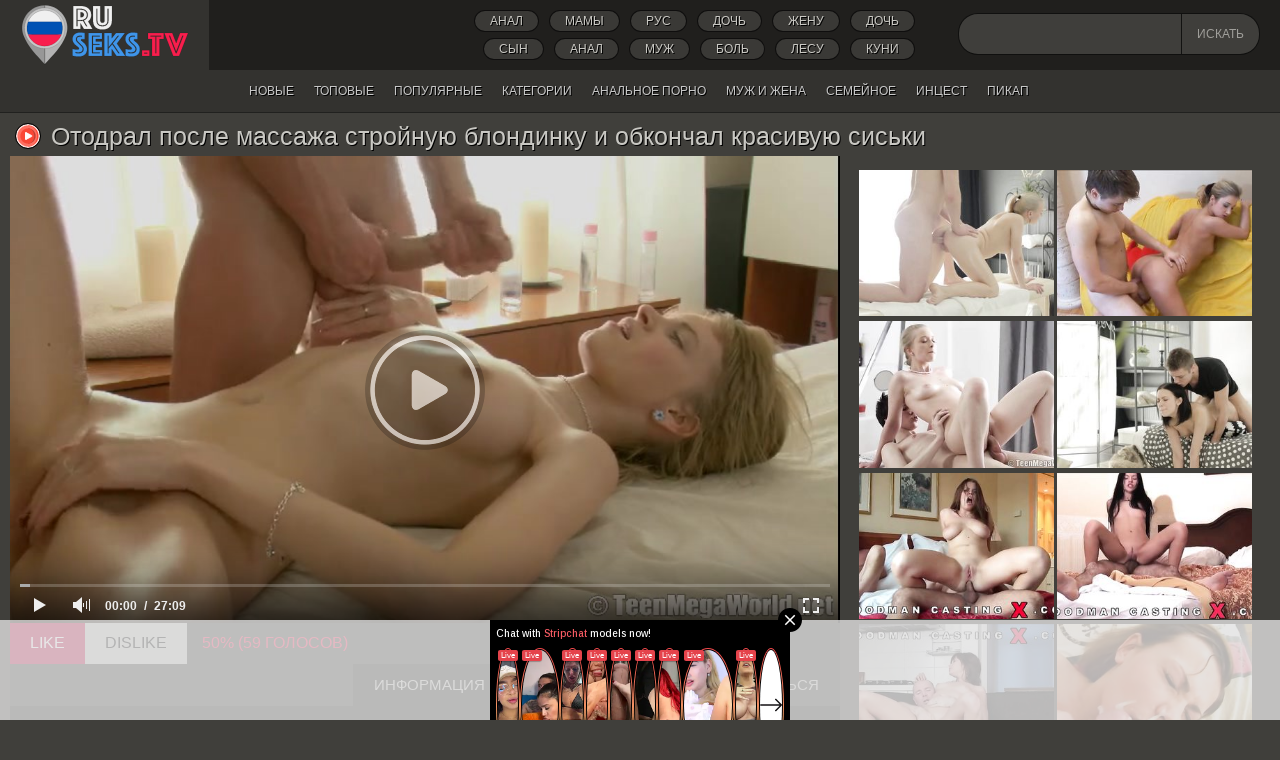

--- FILE ---
content_type: text/html; charset=UTF-8
request_url: https://ruseks.tv/otodral-posle-massaja-stroynuyu-blondinku-i-obkonchal-krasivuyu-siski/
body_size: 9685
content:
<!DOCTYPE html>
<html lang="ru">
<head>
	<title>Отодрал после массажа стройную блондинку и обкончал красивую сиськи</title>
	<meta http-equiv="Content-Type" content="text/html; charset=utf-8"/>
	<meta name="description" content="Стройная блондинка с красивыми сиськами прилегла в массажном салоне на кушетку и отдалась в умелые руки массажиста. Парни понравилась аппетитная клиентка и он надумал ее отодрать. Сделав массаж, хитрец достал большой вибратор и подрочил цыпочке пилотку. Сумев возбудить темпераментную клиентку, похотливый самец хорошенько отодрал ее в пизду и обкончал малышке натуральные буфера."/>	<meta name="keywords" content="Массаж, Молодые"/>	<meta name="viewport" content="width=device-width, initial-scale=1">
	<link href="https://ruseks.tv/styles/style.css?v=5.3" rel="stylesheet" type="text/css"/>






<link rel="apple-touch-icon" sizes="180x180" href="/favicon/apple-touch-icon.png">
<link rel="icon" type="image/png" sizes="32x32" href="/favicon/favicon-32x32.png">
<link rel="icon" type="image/png" sizes="194x194" href="/favicon/favicon-194x194.png">
<link rel="icon" type="image/png" sizes="192x192" href="/favicon/android-chrome-192x192.png">
<link rel="icon" type="image/png" sizes="16x16" href="/favicon/favicon-16x16.png">
<link rel="manifest" href="/favicon/site.webmanifest">
<link rel="mask-icon" href="/favicon/safari-pinned-tab.svg" color="#5bbad5">
<link rel="shortcut icon" href="/favicon/favicon.ico">
<meta name="msapplication-TileColor" content="#2b5797">
<meta name="msapplication-config" content="/favicon/browserconfig.xml">
<meta name="theme-color" content="#000000">
<meta name="yandex-verification" content="a50d47d61c09150d" />
<meta name="google-site-verification" content="PGXYCM1EZxO9FTR-x8KeTOhwN8gmr0gB85BDJ0ARRMw" />









	<script>
		var pageContext = {
									videoId: '4902',						loginUrl: 'https://ruseks.tv/login-required/'
		};
	</script>

				<link href="https://ruseks.tv/otodral-posle-massaja-stroynuyu-blondinku-i-obkonchal-krasivuyu-siski/" rel="canonical"/>
	
			<meta property="og:title" content="Отодрал после массажа стройную блондинку и обкончал красивую сиськи"/>
				<meta property="og:image" content="https://ruseks.tv/contents/videos_screenshots/4000/4902/preview.mp4.jpg"/>
				<meta property="og:description" content="Стройная блондинка с красивыми сиськами прилегла в массажном салоне на кушетку и отдалась в умелые руки массажиста. Парни понравилась аппетитная клиентка и он надумал ее отодрать. Сделав массаж, хитрец достал большой вибратор и подрочил цыпочке пилотку. Сумев возбудить темпераментную клиентку, похотливый самец хорошенько отодрал ее в пизду и обкончал малышке натуральные буфера."/>
	

</head>
<body>


<header>
<div class="container">
	<div class="header">
		<div class="logo">
			<a href="https://ruseks.tv/">Главная</a>
		</div>
		
					

<div class="search">
			<form id="search_form" action="https://ruseks.tv/search/" method="get" data-url="https://ruseks.tv/search/%QUERY%/">
				<span class="search-button">Искать</span>
				<div class="search-text"><label for="search_text">Искать</label><input id="search_text" type="text" name="q" value=""/></div>
			</form>
		</div>
	</div>
<div class="search-cloud">
	
								<a href="https://ruseks.tv/search/%D0%90%D0%BD%D0%B0%D0%BB/">Анал</a>
								<a href="https://ruseks.tv/search/%D0%9C%D0%B0%D0%BC%D1%8B/">Мамы</a>
								<a href="https://ruseks.tv/search/%D0%A0%D1%83%D1%81/">Рус</a>
								<a href="https://ruseks.tv/search/%D0%B4%D0%BE%D1%87%D1%8C/">дочь</a>
								<a href="https://ruseks.tv/search/%D0%96%D0%B5%D0%BD%D1%83/">Жену</a>
								<a href="https://ruseks.tv/search/%D0%94%D0%BE%D1%87%D1%8C/">Дочь</a>
								<a href="https://ruseks.tv/search/%D0%A1%D1%8B%D0%BD/">Сын</a>
								<a href="https://ruseks.tv/search/%D0%B0%D0%BD%D0%B0%D0%BB/">анал</a>
								<a href="https://ruseks.tv/search/%D0%9C%D1%83%D0%B6/">Муж</a>
								<a href="https://ruseks.tv/search/%D0%91%D0%BE%D0%BB%D1%8C/">Боль</a>
								<a href="https://ruseks.tv/search/%D0%BB%D0%B5%D1%81%D1%83/">лесу</a>
								<a href="https://ruseks.tv/search/%D0%9A%D1%83%D0%BD%D0%B8/">Куни</a>
								<a href="https://ruseks.tv/search/%D0%94%D0%BE%D0%BC%D0%B0/">Дома</a>
								<a href="https://ruseks.tv/search/%D0%A2%D1%80%D0%B0%D1%85/">Трах</a>
								<a href="https://ruseks.tv/search/%D0%A1%D0%BE%D0%BB%D0%BE/">Соло</a>
		

</div> 

</header>

	<nav>
<div class="container">
		<div class="navigation">
			<button class="button"> Menu
				<span class="icon">
					<span class="ico-bar"></span>
					<span class="ico-bar"></span>
					<span class="ico-bar"></span>
				</span>
			</button>
						<ul class="primary">
				
				<li >
					<a href="https://ruseks.tv/latest-updates/" id="item2">Новые</a>
				</li>
				<li >
					<a href="https://ruseks.tv/top-rated/" id="item3">Топовые</a>
				</li>
				<li >
					<a href="https://ruseks.tv/most-popular/" id="item4">Популярные</a>
				</li>
													<li >
						<a href="https://ruseks.tv/categories/" id="item6">Категории</a>
<div class="drop-list-categories">
			<div class="drop-block" id="list_categories_dropcategories_items">
															<a href="https://ruseks.tv/categories/bolshie-krasivye-siski/" title="Большие красивые сиськи" target="_blank">
							Большие красивые сиськи ( 1 )
						</a>
											<a href="https://ruseks.tv/categories/masturbaciya/" title="Мастурбация" target="_blank">
							Мастурбация ( 194 )
						</a>
											<a href="https://ruseks.tv/categories/minet/" title="Минет" target="_blank">
							Минет ( 83 )
						</a>
											<a href="https://ruseks.tv/categories/porno/" title="Порно" target="_blank">
							Порно ( 80 )
						</a>
											<a href="https://ruseks.tv/categories/kastingi/" title="Кастинги" target="_blank">
							Кастинги ( 38 )
						</a>
											<a href="https://ruseks.tv/categories/jestkoe/" title="Жесткое" target="_blank">
							Жесткое ( 45 )
						</a>
											<a href="https://ruseks.tv/categories/erotika/" title="Эротика" target="_blank">
							Эротика ( 82 )
						</a>
											<a href="https://ruseks.tv/categories/muj-i-jena/" title="Муж и жена" target="_blank">
							Муж и жена ( 80 )
						</a>
											<a href="https://ruseks.tv/categories/domashnee/" title="Домашнее" target="_blank">
							Домашнее ( 230 )
						</a>
											<a href="https://ruseks.tv/categories/dominirovanie/" title="Доминирование" target="_blank">
							Доминирование ( 65 )
						</a>
											<a href="https://ruseks.tv/categories/v-chulkah/" title="В чулках" target="_blank">
							В чулках ( 248 )
						</a>
											<a href="https://ruseks.tv/categories/molodye/" title="Молодые" target="_blank">
							Молодые ( 339 )
						</a>
											<a href="https://ruseks.tv/categories/analnoe/" title="Анальное" target="_blank">
							Анальное ( 187 )
						</a>
											<a href="https://ruseks.tv/categories/zapisi-privatov/" title="Записи приватов" target="_blank">
							Записи приватов ( 33 )
						</a>
											<a href="https://ruseks.tv/categories/bolshie-siski/" title="Большие сиськи" target="_blank">
							Большие сиськи ( 152 )
						</a>
											<a href="https://ruseks.tv/categories/kukold/" title="Куколд" target="_blank">
							Куколд ( 37 )
						</a>
											<a href="https://ruseks.tv/categories/gruppovoe/" title="Групповое" target="_blank">
							Групповое ( 220 )
						</a>
											<a href="https://ruseks.tv/categories/fetish/" title="Фетиш" target="_blank">
							Фетиш ( 74 )
						</a>
											<a href="https://ruseks.tv/categories/porno-hd/" title="Порно HD" target="_blank">
							Порно HD ( 41 )
						</a>
											<a href="https://ruseks.tv/categories/s-syujetom/" title="С сюжетом" target="_blank">
							С сюжетом ( 54 )
						</a>
											<a href="https://ruseks.tv/categories/krasivoe/" title="Красивое" target="_blank">
							Красивое ( 136 )
						</a>
											<a href="https://ruseks.tv/categories/mamki/" title="Мамки" target="_blank">
							Мамки ( 137 )
						</a>
											<a href="https://ruseks.tv/categories/s-razgovorami/" title="С разговорами" target="_blank">
							С разговорами ( 191 )
						</a>
											<a href="https://ruseks.tv/categories/semeynoe/" title="Семейное" target="_blank">
							Семейное ( 143 )
						</a>
											<a href="https://ruseks.tv/categories/svingery/" title="Свингеры" target="_blank">
							Свингеры ( 36 )
						</a>
											<a href="https://ruseks.tv/categories/pikap/" title="Пикап" target="_blank">
							Пикап ( 42 )
						</a>
											<a href="https://ruseks.tv/categories/zrelye/" title="Зрелые" target="_blank">
							Зрелые ( 126 )
						</a>
											<a href="https://ruseks.tv/categories/bolshie-popy/" title="Большие попы" target="_blank">
							Большие попы ( 66 )
						</a>
											<a href="https://ruseks.tv/categories/podborki/" title="Подборки" target="_blank">
							Подборки ( 30 )
						</a>
											<a href="https://ruseks.tv/categories/massaj/" title="Массаж" target="_blank">
							Массаж ( 42 )
						</a>
											<a href="https://ruseks.tv/categories/nejnoe/" title="Нежное" target="_blank">
							Нежное ( 54 )
						</a>
											<a href="https://ruseks.tv/categories/tolstushki/" title="Толстушки" target="_blank">
							Толстушки ( 66 )
						</a>
											<a href="https://ruseks.tv/categories/incest/" title="Инцест" target="_blank">
							Инцест ( 64 )
						</a>
											<a href="https://ruseks.tv/categories/pyanye/" title="Пьяные" target="_blank">
							Пьяные ( 32 )
						</a>
					<a href="https://ruseks.tv/categories/" target="_blank">Все категории</a>
							</div>
		</div> 
					</li>
<li>
<a target="_blank" rel="nofollow" href="https://analnoe-porno.net" title="АНАЛЬНОЕ ПОРНО">АНАЛЬНОЕ ПОРНО</a>
</li>

																								

				
						<li ><a href="https://ruseks.tv/categories/muj-i-jena/" title="Муж и жена">
							Муж и жена
						</a></li>
											<li ><a href="https://ruseks.tv/categories/semeynoe/" title="Семейное">
							Семейное
						</a></li>
											<li ><a href="https://ruseks.tv/categories/incest/" title="Инцест">
							Инцест
						</a></li>
											<li ><a href="https://ruseks.tv/categories/pikap/" title="Пикап">
							Пикап
						</a></li>
					 

			</ul>
			
		</div>
</div>
	</nav>
<div class="container">
<div class="content">
	<div class="headline">
	<h1>Отодрал после массажа стройную блондинку и обкончал красивую сиськи</h1>
</div>
<div class="block-video">
<div class="sidebar_related" id="list_videos_sidebar_related_videos">
			
<div class="box">
	<div class="list-videos">
		<div class="margin-fix" id="list_videos_sidebar_related_videos_items">
									 
<br>
									<div class="item  ">
						<a href="https://ruseks.tv/massajist-sumel-zavesti-stroynuyu-blondinku-i-poimel-ee-na-kushetke/" title="Массажист сумел завести стройную блондинку и поимел ее на кушетке" >
							<div class="img">
																	<img class="thumb lazy-load" src="[data-uri]" data-original="https://ruseks.tv/contents/videos_screenshots/12000/12752/280x210/1.jpg" alt="Массажист сумел завести стройную блондинку и поимел ее на кушетке" data-cnt="1"  />
																																																</div>
							<strong class="title">
																	Массажист сумел завести стройную блондинку и поимел ее на кушетке
															</strong>
<div class="top-info">
							<div class="wrap">
								<div class="duration">24:56</div>

								
							</div>
</div>
						</a>
											</div>
									<div class="item  ">
						<a href="https://ruseks.tv/pervyy-raz-otodral-v-anal-krasivuyu-moloduyu-blondinku-i-nakonchal-v-ochko/" title="Первый раз отодрал в анал красивую молодую блондинку и накончал в очко" >
							<div class="img">
																	<img class="thumb lazy-load" src="[data-uri]" data-original="https://ruseks.tv/contents/videos_screenshots/4000/4366/280x210/1.jpg" alt="Первый раз отодрал в анал красивую молодую блондинку и накончал в очко" data-cnt="1"  />
																																																</div>
							<strong class="title">
																	Первый раз отодрал в анал красивую молодую блондинку и накончал в очко
															</strong>
<div class="top-info">
							<div class="wrap">
								<div class="duration">17:07</div>

								
							</div>
</div>
						</a>
											</div>
									<div class="item  ">
						<a href="https://ruseks.tv/massajist-nasadil-na-kukan-i-nejno-chpoknul-ocharovatelnuyu-blondinku/" title="Массажист насадил на кукан и нежно чпокнул очаровательную блондинку" >
							<div class="img">
																	<img class="thumb lazy-load" src="[data-uri]" data-original="https://ruseks.tv/contents/videos_screenshots/14000/14220/280x210/1.jpg" alt="Массажист насадил на кукан и нежно чпокнул очаровательную блондинку" data-cnt="1"  />
																																																</div>
							<strong class="title">
																	Массажист насадил на кукан и нежно чпокнул очаровательную блондинку
															</strong>
<div class="top-info">
							<div class="wrap">
								<div class="duration">23:33</div>

								
							</div>
</div>
						</a>
											</div>
									<div class="item  ">
						<a href="https://ruseks.tv/nejno-otjaril-krasivuyu-bryunetku-i-obkonchal-ey-obe-dyrochki/" title="Нежно отжарил красивую брюнетку и обкончал ей обе дырочки" >
							<div class="img">
																	<img class="thumb lazy-load" src="[data-uri]" data-original="https://ruseks.tv/contents/videos_screenshots/15000/15017/280x210/1.jpg" alt="Нежно отжарил красивую брюнетку и обкончал ей обе дырочки" data-cnt="1"  />
																																																</div>
							<strong class="title">
																	Нежно отжарил красивую брюнетку и обкончал ей обе дырочки
															</strong>
<div class="top-info">
							<div class="wrap">
								<div class="duration">22:38</div>

								
							</div>
</div>
						</a>
											</div>
									<div class="item  ">
						<a href="https://ruseks.tv/vudman-s-naparnikom-posle-kastinga-jestko-otjarili-grudastuyu-bryunetku/" title="Вудман с напарником после кастинга жестко отжарили грудастую брюнетку" >
							<div class="img">
																	<img class="thumb lazy-load" src="[data-uri]" data-original="https://ruseks.tv/contents/videos_screenshots/12000/12184/280x210/1.jpg" alt="Вудман с напарником после кастинга жестко отжарили грудастую брюнетку" data-cnt="1"  />
																																																</div>
							<strong class="title">
																	Вудман с напарником после кастинга жестко отжарили грудастую брюнетку
															</strong>
<div class="top-info">
							<div class="wrap">
								<div class="duration">29:03</div>

								
							</div>
</div>
						</a>
											</div>
									<div class="item  ">
						<a href="https://ruseks.tv/krasivuyu-russkuyu-bryunetku-vudman-jestko-otodral-na-kastinge-v-anal/" title="Красивую русскую брюнетку Вудман жестко отодрал на кастинге в анал" >
							<div class="img">
																	<img class="thumb lazy-load" src="[data-uri]" data-original="https://ruseks.tv/contents/videos_screenshots/13000/13556/280x210/1.jpg" alt="Красивую русскую брюнетку Вудман жестко отодрал на кастинге в анал" data-cnt="1"  />
																																																</div>
							<strong class="title">
																	Красивую русскую брюнетку Вудман жестко отодрал на кастинге в анал
															</strong>
<div class="top-info">
							<div class="wrap">
								<div class="duration">30:22</div>

								
							</div>
</div>
						</a>
											</div>
									<div class="item  ">
						<a href="https://ruseks.tv/posle-kastinga-znamenityy-vudman-sam-jestko-otjaril-telochku-v-ochko/" title="После кастинга знаменитый Вудман сам жестко отжарил телочку в очко" >
							<div class="img">
																	<img class="thumb lazy-load" src="[data-uri]" data-original="https://ruseks.tv/contents/videos_screenshots/15000/15859/280x210/1.jpg" alt="После кастинга знаменитый Вудман сам жестко отжарил телочку в очко" data-cnt="1"  />
																																																</div>
							<strong class="title">
																	После кастинга знаменитый Вудман сам жестко отжарил телочку в очко
															</strong>
<div class="top-info">
							<div class="wrap">
								<div class="duration">35:15</div>

								
							</div>
</div>
						</a>
											</div>
									<div class="item  ">
						<a href="https://ruseks.tv/ot-pervogo-lica-trahnul-krasivuyu-telku-i-obkonchal-ey-simpatichnoe-lico/" title="От первого лица трахнул красивую телку и обкончал ей симпатичное лицо" >
							<div class="img">
																	<img class="thumb lazy-load" src="[data-uri]" data-original="https://ruseks.tv/contents/videos_screenshots/15000/15068/280x210/1.jpg" alt="От первого лица трахнул красивую телку и обкончал ей симпатичное лицо" data-cnt="1"  />
																																																</div>
							<strong class="title">
																	От первого лица трахнул красивую телку и обкончал ей симпатичное лицо
															</strong>
<div class="top-info">
							<div class="wrap">
								<div class="duration">20:14</div>

								
							</div>
</div>
						</a>
											</div>
									<div class="item  ">
						<a href="https://ruseks.tv/bandity-v-maskah-v-dva-stvola-jestko-ottrahali-moloduyu-stroynuyu-hozyayku/" title="Бандиты в масках в два ствола жестко оттрахали молодую стройную хозяйку" >
							<div class="img">
																	<img class="thumb lazy-load" src="[data-uri]" data-original="https://ruseks.tv/contents/videos_screenshots/13000/13996/280x210/1.jpg" alt="Бандиты в масках в два ствола жестко оттрахали молодую стройную хозяйку" data-cnt="1"  />
																																																</div>
							<strong class="title">
																	Бандиты в масках в два ствола жестко оттрахали молодую стройную хозяйку
															</strong>
<div class="top-info">
							<div class="wrap">
								<div class="duration">22:06</div>

								
							</div>
</div>
						</a>
											</div>
									<div class="item  ">
						<a href="https://ruseks.tv/massajist-bolshim-huem-otporol-na-kushetke-stroynuyu-klientku/" title="Массажист большим хуем отпорол на кушетке стройную клиентку" >
							<div class="img">
																	<img class="thumb lazy-load" src="[data-uri]" data-original="https://ruseks.tv/contents/videos_screenshots/13000/13419/280x210/1.jpg" alt="Массажист большим хуем отпорол на кушетке стройную клиентку" data-cnt="1"  />
																																																</div>
							<strong class="title">
																	Массажист большим хуем отпорол на кушетке стройную клиентку
															</strong>
<div class="top-info">
							<div class="wrap">
								<div class="duration">24:29</div>

								
							</div>
</div>
						</a>
											</div>
									<div class="item  ">
						<a href="https://ruseks.tv/v-podsobnom-pomeshchenii-pikapery-za-baksy-razveli-na-seks-grudastuyu-blondinku/" title="В подсобном помещении пикаперы за баксы развели на секс грудастую блондинку" >
							<div class="img">
																	<img class="thumb lazy-load" src="[data-uri]" data-original="https://ruseks.tv/contents/videos_screenshots/15000/15874/280x210/1.jpg" alt="В подсобном помещении пикаперы за баксы развели на секс грудастую блондинку" data-cnt="1"  />
																																																</div>
							<strong class="title">
																	В подсобном помещении пикаперы за баксы развели на секс грудастую блондинку
															</strong>
<div class="top-info">
							<div class="wrap">
								<div class="duration">43:22</div>

								
							</div>
</div>
						</a>
											</div>
									<div class="item  ">
						<a href="https://ruseks.tv/podpoil-i-rakom-ottrahal-jirnuyu-mat-blondinku-s-bolshimi-siskami/" title="Подпоил и раком оттрахал жирную мать блондинку с большими сиськами" >
							<div class="img">
																	<img class="thumb lazy-load" src="[data-uri]" data-original="https://ruseks.tv/contents/videos_screenshots/15000/15915/280x210/1.jpg" alt="Подпоил и раком оттрахал жирную мать блондинку с большими сиськами" data-cnt="1"  />
																																																</div>
							<strong class="title">
																	Подпоил и раком оттрахал жирную мать блондинку с большими сиськами
															</strong>
<div class="top-info">
							<div class="wrap">
								<div class="duration">14:58</div>

								
							</div>
</div>
						</a>
											</div>
									<div class="item  ">
						<a href="https://ruseks.tv/yazychkom-prilaskal-pizdu-i-krasivo-chpoknul-stroynuyu-bryunetku-v-chulkah/" title="Язычком приласкал пизду и красиво чпокнул стройную брюнетку в чулках" >
							<div class="img">
																	<img class="thumb lazy-load" src="[data-uri]" data-original="https://ruseks.tv/contents/videos_screenshots/14000/14780/280x210/1.jpg" alt="Язычком приласкал пизду и красиво чпокнул стройную брюнетку в чулках" data-cnt="1"  />
																																																</div>
							<strong class="title">
																	Язычком приласкал пизду и красиво чпокнул стройную брюнетку в чулках
															</strong>
<div class="top-info">
							<div class="wrap">
								<div class="duration">21:07</div>

								
							</div>
</div>
						</a>
											</div>
									<div class="item  ">
						<a href="https://ruseks.tv/nejno-chpoknul-blondinku-v-spalne-i-obkonchal-ey-vybrityy-lobok/" title="Нежно чпокнул блондинку в спальне и обкончал ей выбритый лобок" >
							<div class="img">
																	<img class="thumb lazy-load" src="[data-uri]" data-original="https://ruseks.tv/contents/videos_screenshots/14000/14542/280x210/1.jpg" alt="Нежно чпокнул блондинку в спальне и обкончал ей выбритый лобок" data-cnt="1"  />
																																																</div>
							<strong class="title">
																	Нежно чпокнул блондинку в спальне и обкончал ей выбритый лобок
															</strong>
<div class="top-info">
							<div class="wrap">
								<div class="duration">21:05</div>

								
							</div>
</div>
						</a>
											</div>
												</div>
	</div>
</div></div>


	<div class="video-holder">
		<div class="player">
			<div class="player-holder">
															<div class="player-wrap" style="width: 100%; height: 0; padding-bottom: 56.235827664399%">
							<div id="kt_player"></div>
						</div>
						<script type="text/javascript" src="https://ruseks.tv/player/kt_player.js?v=5.1.1"></script>
						<script type="text/javascript">
							/* <![CDATA[ */
															function getEmbed(width, height) {
									if (width && height) {
										return '<iframe width="' + width + '" height="' + height + '" src="https://ruseks.tv/embed/4902" frameborder="0" allowfullscreen webkitallowfullscreen mozallowfullscreen oallowfullscreen msallowfullscreen></iframe>';
									}
									return '<iframe width="854" height="480" src="https://ruseks.tv/embed/4902" frameborder="0" allowfullscreen webkitallowfullscreen mozallowfullscreen oallowfullscreen msallowfullscreen></iframe>';
								}
							
							var flashvars = {
																	video_id: '4902', 																	license_code: '$402408713276167', 																	event_reporting: 'https://ruseks.tv/player/stats.php?embed=0', 																	rnd: '1769144447', 																	video_url: 'function/0/https://ruseks.tv/get_file/1/93c64ea509fcb2503636024c0f010c7c5b2494b91e/4000/4902/4902.mp4/', 																	postfix: '.mp4', 																	preview_url: 'https://ruseks.tv/contents/videos_screenshots/4000/4902/preview.mp4.jpg', 																	skin: 'youtube.css', 																	logo_position: '0,0', 																	logo_anchor: 'topleft', 																	volume: '1', 																	preload: 'metadata', 																	hide_controlbar: '1', 																	hide_style: 'fade', 																	lrcv: '1605849234954223231421349', 																	vast_timeout1: '10', 																	embed: '1'															};
														kt_player('kt_player', 'https://ruseks.tv/player/kt_player.swf?v=5.1.1', '100%', '100%', flashvars);
							/* ]]> */
						</script>
												</div>
		</div>
		<div class="video-info">
			<div class="info-holder">
				<div class="info-buttons">
					<div class="rating-container">
													<a href="#like" class="rate-like" title="Мне нравится" data-video-id="4902" data-vote="5">Like</a>
							<a href="#dislike" class="rate-dislike" title="Мне не нравится" data-video-id="4902" data-vote="0">Dislike</a>
												<div class="rating">
														
														
							<span class="voters" data-success="Спасибо!" data-error="IP уже голосовал">50% (59 голосов)</span>
							<span class="scale-holder"><span class="scale" style="width:50%;" data-rating="2.5424" data-votes="59"></span></span>
						</div>
					</div>
										<div class="tabs-menu">
						<ul>
							<li><a href="#tab_video_info" class="toggle-button">Информация</a></li>
															<li><a href="#tab_report_rrror" class="toggle-button">Пожаловаться</a></li>
																																				<li><a href="#tab_share" class="toggle-button">Поделиться</a></li>
													</ul>
					</div>
				</div>
				<div id="tab_video_info" class="tab-content">
					<div class="block-details">
												<div class="info">
																						<div class="item">
									Описание:
									<em>Стройная блондинка с красивыми сиськами прилегла в массажном салоне на кушетку и отдалась в умелые руки массажиста. Парни понравилась аппетитная клиентка и он надумал ее отодрать. Сделав массаж, хитрец достал большой вибратор и подрочил цыпочке пилотку. Сумев возбудить темпераментную клиентку, похотливый самец хорошенько отодрал ее в пизду и обкончал малышке натуральные буфера.</em>
								</div>
																													<div class="item">
									Категории:
																			<a href="https://ruseks.tv/categories/massaj/">Массаж</a>
																			<a href="https://ruseks.tv/categories/molodye/">Молодые</a>
																	</div>
																																									</div>
					</div>
				</div>
									<div id="tab_report_rrror" class="tab-content hidden">
						<div class="block-flagging">
							<form method="post">
								<div class="generic-error hidden"></div>
								<div class="success hidden">Спасибо! Мы благодарны за вашу помощь.</div>
								<div class="block-radios">
									<div class="button-group">
										<label class="field-label">Пожаловаться на видео</label>
																					<div class="row">
												<input type="radio" id="flag_inappropriate_video" name="flag_id" value="flag_inappropriate_video" class="radio" >
												<label for="flag_inappropriate_video">Неподходящее</label>
											</div>
																					<div class="row">
												<input type="radio" id="flag_error_video" name="flag_id" value="flag_error_video" class="radio" >
												<label for="flag_error_video">Ошибка (нет изображения или звука)</label>
											</div>
																					<div class="row">
												<input type="radio" id="flag_copyrighted_video" name="flag_id" value="flag_copyrighted_video" class="radio" >
												<label for="flag_copyrighted_video">Нарушение авторского права</label>
											</div>
																					<div class="row">
												<input type="radio" id="flag_other_video" name="flag_id" value="flag_other_video" class="radio" checked>
												<label for="flag_other_video">Другое</label>
											</div>
																				<input type="hidden" name="action" value="flag"/>
										<input type="hidden" name="video_id" value="4902">
										<input type="submit" class="submit" value="Отправить">
									</div>
								</div>
								<div class="block-textarea">
									<label for="flag_message" class="field-label">Причина (необязательно)</label>
									<textarea id="flag_message" name="flag_message" rows="3" class="textarea" placeholder=""></textarea>
								</div>
							</form>
						</div>
					</div>
													<div id="tab_screenshots" class="tab-content hidden">
						<div class="block-screenshots">
																								<a href="https://ruseks.tv/get_file/0/54155c765e10c7accf6e9a052d23ceecc7a05e8058/4000/4902/screenshots/1.jpg/" class="item" rel="screenshots" data-fancybox-type="image">
										<img class="thumb lazy-load" src="[data-uri]" data-original="https://ruseks.tv/contents/videos_screenshots/4000/4902/280x210/1.jpg" width="280" height="210" alt="Отодрал после массажа стройную блондинку и обкончал красивую сиськи">
									</a>
																					</div>
					</div>
								<div id="tab_share" class="tab-content hidden">
					<div class="block-share">
						<form>
							<div class="row">
								<label for="share_link" class="field-label">Ссылка на это видео</label>
								<div class="block-bookmarks">
																	</div>
								<input type="text" id="share_link" class="textfield middle" value="https://ruseks.tv/otodral-posle-massaja-stroynuyu-blondinku-i-obkonchal-krasivuyu-siski/" readonly>
							</div>
							<div class="row">
								<label for="share_bb_code" class="field-label">BB код</label>
								<input type="text" id="share_bb_code" class="textfield" value="[url=https://ruseks.tv/otodral-posle-massaja-stroynuyu-blondinku-i-obkonchal-krasivuyu-siski/]Отодрал после массажа стройную блондинку и обкончал красивую сиськи[/url]" readonly>
							</div>
															<div class="row">
									<label for="share_embed_code" class="field-label">Embed код</label>
									<input type="text" id="share_embed_code" class="textfield embed-code" value="" readonly>
								</div>
																	<div class="row">
										<label class="field-label">Размер embed</label>
										<div class="block-size">
																						<a class="embed-button" href="#embed_400x225" data-embed-size="400x225">400x225</a>
																						<a class="embed-button" href="#embed_480x270" data-embed-size="480x270">480x270</a>
																						<a class="embed-button" href="#embed_640x360" data-embed-size="640x360">640x360</a>
																						<a class="embed-button" href="#embed_960x540" data-embed-size="960x540">960x540</a>
											<a class="embed-button embed-button-custom" href="#embed_custom" data-embed-size="854x480">Свой: <span class="embed-code-custom-width-label">854</span>x<span class="embed-code-custom-height-label">480</span></a>
											<div class="custom-size">
												<label for="share_embed_code_width" class="field-label">Размер embed</label>
												<input type="text" id="share_embed_code_width" value="854" class="textfield embed-code-custom-width">
												<label for="share_embed_code_height">x</label>
												<input type="text" id="share_embed_code_height" value="480" class="textfield embed-code-custom-height">
											</div>
										</div>
									</div>
																					</form>
					</div>
				</div>
				<div id="tab_comments" class="tab-content hidden">
						
<div class="block-comments" data-block-id="video_comments_video_comments">
<div class="headline">
<h2>Комментарии</h2>
</div>
	<form method="post">
							<div class="success hidden">
				Спасибо! Ваш комментарий отправлен на проверку.
			</div>
			<div class="block-new-comment">
				<div class="generic-error hidden"></div>
				<div>
											<div class="row">
							<label for="comment_username" class="field-label">Ваше имя</label>
							<input type="text" id="comment_username" name="anonymous_username" maxlength="30" class="textfield" placeholder="введите имя, если хотите персонифицировать свой комментарий"/>
						</div>
										<div class="row">
						<label for="comment_message" class="field-label required">Комментарий</label>
													<div class="smileys-support">
																<textarea class="textarea" id="comment_message" name="comment" rows="3" placeholder=""></textarea>
								<div class="field-error down"></div>
							</div>
											</div>
					<div class="bottom">
													<input type="hidden" name="action" value="add_comment"/>
							<input type="hidden" name="video_id" value="4902">
							<input type="submit" class="submit" value="Отправить">
											</div>
				</div>
			</div>
			</form>

	<div class="list-comments hidden">
	<div id="video_comments_video_comments">
		<div class="margin-fix" id="video_comments_video_comments_items">
					</div>

								</div>
</div></div>


				</div>
			</div>
		</div>
	</div>
</div>
	<div class="related-videos" id="list_videos_related_videos">
<div class="headline">
<h2>Похожие видео</h2>
</div>
			
<div class="box">
	<div class="list-videos">
		<div class="margin-fix" id="list_videos_related_videos_items">
									 
<br>
									<div class="item  ">
						<a href="https://ruseks.tv/ot-kuni-moloduha-s-kosami-tak-silno-zavelas-chto-tut-je-vstala-rakom/" title="От куни молодуха с косами так сильно завелась что тут же встала раком" >
							<div class="img">
																	<img class="thumb lazy-load" src="[data-uri]" data-original="https://ruseks.tv/contents/videos_screenshots/15000/15320/280x210/1.jpg" alt="От куни молодуха с косами так сильно завелась что тут же встала раком" data-cnt="1"  />
																																																</div>
							<strong class="title">
																	От куни молодуха с косами так сильно завелась что тут же встала раком
															</strong>
<div class="top-info">
							<div class="wrap">
								<div class="duration">19:24</div>

								
							</div>
</div>
						</a>
											</div>
									<div class="item  ">
						<a href="https://ruseks.tv/studentka-v-korotkoy-yubke-pomogaet-odnokursniku-i-daet-v-popku/" title="Студентка в короткой юбке помогает однокурснику и дает в попку" >
							<div class="img">
																	<img class="thumb lazy-load" src="[data-uri]" data-original="https://ruseks.tv/contents/videos_screenshots/10000/10446/280x210/1.jpg" alt="Студентка в короткой юбке помогает однокурснику и дает в попку" data-cnt="1"  />
																																																</div>
							<strong class="title">
																	Студентка в короткой юбке помогает однокурснику и дает в попку
															</strong>
<div class="top-info">
							<div class="wrap">
								<div class="duration">18:57</div>

								
							</div>
</div>
						</a>
											</div>
									<div class="item  ">
						<a href="https://ruseks.tv/podkrasivshis-blondinka-s-bolshoy-grudyu-v-vannoy-podrochila-kisku/" title="Подкрасившись блондинка с большой грудью в ванной подрочила киску" >
							<div class="img">
																	<img class="thumb lazy-load" src="[data-uri]" data-original="https://ruseks.tv/contents/videos_screenshots/6000/6272/280x210/1.jpg" alt="Подкрасившись блондинка с большой грудью в ванной подрочила киску" data-cnt="1"  />
																																																</div>
							<strong class="title">
																	Подкрасившись блондинка с большой грудью в ванной подрочила киску
															</strong>
<div class="top-info">
							<div class="wrap">
								<div class="duration">21:56</div>

								
							</div>
</div>
						</a>
											</div>
									<div class="item  ">
						<a href="https://ruseks.tv/igra-v-shashki-plavno-pererosla-v-burnuyu-svingerskuyu-orgiyu-dvuh-molodyh-par/" title="Игра в шашки плавно переросла в бурную свингерскую оргию двух молодых пар" >
							<div class="img">
																	<img class="thumb lazy-load" src="[data-uri]" data-original="https://ruseks.tv/contents/videos_screenshots/8000/8222/280x210/1.jpg" alt="Игра в шашки плавно переросла в бурную свингерскую оргию двух молодых пар" data-cnt="1"  />
																																																</div>
							<strong class="title">
																	Игра в шашки плавно переросла в бурную свингерскую оргию двух молодых пар
															</strong>
<div class="top-info">
							<div class="wrap">
								<div class="duration">21:12</div>

								
							</div>
</div>
						</a>
											</div>
									<div class="item  ">
						<a href="https://ruseks.tv/na-unitaze-molodaya-blondinka-namazalas-maslom-i-podrochila-vatrushku/" title="На унитазе молодая блондинка намазалась маслом и подрочила ватрушку" >
							<div class="img">
																	<img class="thumb lazy-load" src="[data-uri]" data-original="https://ruseks.tv/contents/videos_screenshots/10000/10027/280x210/1.jpg" alt="На унитазе молодая блондинка намазалась маслом и подрочила ватрушку" data-cnt="1"  />
																																																</div>
							<strong class="title">
																	На унитазе молодая блондинка намазалась маслом и подрочила ватрушку
															</strong>
<div class="top-info">
							<div class="wrap">
								<div class="duration">15:00</div>

								
							</div>
</div>
						</a>
											</div>
									<div class="item  ">
						<a href="https://ruseks.tv/hudenkoy-devushke-prihoditsya-izmenit-parnyu-radi-denejek/" title="Худенькой девушке приходится изменить парню ради денежек" >
							<div class="img">
																	<img class="thumb lazy-load" src="[data-uri]" data-original="https://ruseks.tv/contents/videos_screenshots/4000/4909/280x210/1.jpg" alt="Худенькой девушке приходится изменить парню ради денежек" data-cnt="1"  />
																																																</div>
							<strong class="title">
																	Худенькой девушке приходится изменить парню ради денежек
															</strong>
<div class="top-info">
							<div class="wrap">
								<div class="duration">20:08</div>

								
							</div>
</div>
						</a>
											</div>
									<div class="item  ">
						<a href="https://ruseks.tv/chuvak-snimaet-trusiki-s-cypochki-i-zanimaetsya-s-neyu-nejnym-seksom/" title="Чувак снимает трусики с цыпочки и занимается с нею нежным сексом" >
							<div class="img">
																	<img class="thumb lazy-load" src="[data-uri]" data-original="https://ruseks.tv/contents/videos_screenshots/15000/15368/280x210/1.jpg" alt="Чувак снимает трусики с цыпочки и занимается с нею нежным сексом" data-cnt="1"  />
																																																</div>
							<strong class="title">
																	Чувак снимает трусики с цыпочки и занимается с нею нежным сексом
															</strong>
<div class="top-info">
							<div class="wrap">
								<div class="duration">20:24</div>

								
							</div>
</div>
						</a>
											</div>
									<div class="item  ">
						<a href="https://ruseks.tv/v-lesu-tonkaya-igrivaya-blondinka-sdelala-boyfrendu-zamechatelnyy-minet/" title="В лесу тонкая игривая блондинка сделала бойфренду замечательный минет" >
							<div class="img">
																	<img class="thumb lazy-load" src="[data-uri]" data-original="https://ruseks.tv/contents/videos_screenshots/8000/8827/280x210/1.jpg" alt="В лесу тонкая игривая блондинка сделала бойфренду замечательный минет" data-cnt="1"  />
																																																</div>
							<strong class="title">
																	В лесу тонкая игривая блондинка сделала бойфренду замечательный минет
															</strong>
<div class="top-info">
							<div class="wrap">
								<div class="duration">11:32</div>

								
							</div>
</div>
						</a>
											</div>
									<div class="item  ">
						<a href="https://ruseks.tv/neskromnaya-devchonka-sama-razvela-ponravivshegosya-parnya-na-jarkiy-seks/" title="Нескромная девчонка сама развела понравившегося парня на жаркий секс" >
							<div class="img">
																	<img class="thumb lazy-load" src="[data-uri]" data-original="https://ruseks.tv/contents/videos_screenshots/12000/12447/280x210/1.jpg" alt="Нескромная девчонка сама развела понравившегося парня на жаркий секс" data-cnt="1"  />
																																																</div>
							<strong class="title">
																	Нескромная девчонка сама развела понравившегося парня на жаркий секс
															</strong>
<div class="top-info">
							<div class="wrap">
								<div class="duration">20:41</div>

								
							</div>
</div>
						</a>
											</div>
									<div class="item  ">
						<a href="https://ruseks.tv/smelye-studenty-v-lesu-na-svejem-vozduhe-ustroili-klassnuyu-gruppovuhu/" title="Смелые студенты в лесу на свежем воздухе устроили классную групповуху" >
							<div class="img">
																	<img class="thumb lazy-load" src="[data-uri]" data-original="https://ruseks.tv/contents/videos_screenshots/15000/15632/280x210/1.jpg" alt="Смелые студенты в лесу на свежем воздухе устроили классную групповуху" data-cnt="1"  />
																																																</div>
							<strong class="title">
																	Смелые студенты в лесу на свежем воздухе устроили классную групповуху
															</strong>
<div class="top-info">
							<div class="wrap">
								<div class="duration">24:26</div>

								
							</div>
</div>
						</a>
											</div>
												</div>
	</div>
</div>																						<div class="load-more" id="list_videos_related_videos_pagination">
			<a href="/otodral-posle-massaja-stroynuyu-blondinku-i-obkonchal-krasivuyu-siski/2/" data-action="ajax" data-container-id="list_videos_related_videos_pagination" data-block-id="list_videos_related_videos" data-append-items-to="list_videos_related_videos_items" data-max-queries="36" data-parameters="sort_by:pseudo_rand;from:2;ipp:10">Показать еще...</a>
		</div>
	 
</div>
</div>

	<div class="footer-margin">
					<div class="content">
				
			</div>
			</div>
</div>
<div class="footer">

	<div class="footer-wrap">
		<div class="logo">
			<a href="https://ruseks.tv/">Главная</a>
		</div>

<ul class="nav">
			<li><a href="https://ruseks.tv/">Главная</a></li>
						<li><a href="https://ruseks.tv/feedback/" >Обратная связь</a></li>
							<li><a href="https://ruseks.tv/terms/">Правила</a></li>
												
			<li><a href="https://ruseks.tv/dmca/">Информация для родителей</a></li>

			<li><a href="https://ruseks.tv/sitemap.xml" title="Карта Сайта">Карта Сайта</a></li>
		</ul>

		<div class="copyright">
			2017-2026 <a href="https://ruseks.tv">Ruseks.tv</a><br/>
			Все права защищены.
		</div>
		<div class="txt">
			Находясь на сайте Ruseks.tv вы подтверждаете, что вам исполнилось 18 лет и пребывание на сайте не является нарушением законодательства. Всем моделям в видео роликах больше 18 лет, они являются постановочными и взяты из открытых интернет источников.
		</div>
	</div>

	<script src="https://ruseks.tv/js/main.min.js?v=5.3"></script>
	<script>
		$.blockUI.defaults.overlayCSS = {};
	</script>
	
</div>

<!--LiveInternet counter--><script type="text/javascript">
document.write('<a href="//www.liveinternet.ru/click" '+
'target="_blank"><img src="//counter.yadro.ru/hit?t50.5;r'+
escape(document.referrer)+((typeof(screen)=='undefined')?'':
';s'+screen.width+'*'+screen.height+'*'+(screen.colorDepth?
screen.colorDepth:screen.pixelDepth))+';u'+escape(document.URL)+
';h'+escape(document.title.substring(0,150))+';'+Math.random()+
'" alt="" title="LiveInternet" '+
'border="0" width="2" height="2"><\/a>')
</script><!--/LiveInternet-->



<script data-cfasync="false" type="text/javascript" src="//diagramjawlineunhappy.com/t/9/fret/meow4/1951596/1f471582.js"></script>



<script async type="application/javascript" src="https://a.magsrv.com/ad-provider.js"></script> 
 <ins class="eas6a97888e14" data-zoneid="5565450"></ins> 
 <script>(AdProvider = window.AdProvider || []).push({"serve": {}});</script>


<script type="application/javascript">
    var ad_idzone = "5565458",
    ad_popup_fallback = false,
    ad_popup_force = false,
    ad_chrome_enabled = true,
    ad_new_tab = false,
    ad_frequency_period = 30,
    ad_frequency_count = 1,
    ad_trigger_method = 3,
    ad_trigger_delay = 0,
    ad_capping_enabled = true; 
</script>
<script type="application/javascript" src="https://a.pemsrv.com/popunder1000.js"></script>



</body>
</html>

--- FILE ---
content_type: text/css
request_url: https://ruseks.tv/player/skin/youtube.css
body_size: 28894
content:
/* DO NOT MODIFY, CREATE ANOTHER SKIN FILE INSTEAD. */
@font-face {
	font-family: 'ktplayer';
	src: url('fonts/ktplayeryt.eot?wqseia');
	src: url('fonts/ktplayeryt.eot?wqseia#iefix') format('embedded-opentype'), url('fonts/ktplayeryt.ttf?wqseia') format('truetype'), url('fonts/ktplayeryt.woff?wqseia') format('woff'), url('fonts/ktplayeryt.svg?wqseia#ktplayer') format('svg');
	font-weight: normal;
	font-style: normal;
}
@-moz-keyframes pulse {
	0% {
		opacity: 0;
	}
	100% {
		opacity: 1;
	}
}
@-webkit-keyframes pulse {
	0% {
		opacity: 0;
	}
	100% {
		opacity: 1;
	}
}
@keyframes pulse {
	0% {
		opacity: 0;
	}
	100% {
		opacity: 1;
	}
}
.transparentbg {
	background: url([data-uri]);
}
.kt-player {
	background: #000;
	position: relative;
	width: 100%;
	font-family: Arial, Helvetica, sans-serif;
	font-size: 14px;
	overflow: hidden;
	-webkit-touch-callout: none;
	-webkit-tap-highlight-color: rgba(0, 0, 0, 0);
	-webkit-user-select: none;
}
.kt-player.is-splash,
.kt-player.is-poster,
.kt-player.is-paused {
	cursor: pointer;
}
.kt-player.is-splash.is-ad-visible,
.kt-player.is-poster.is-ad-visible,
.kt-player.is-paused.is-ad-visible {
	cursor: default;
}
.kt-player.is-fullscreen {
	top: 0 !important;
	left: 0 !important;
	border: 0 !important;
	margin: 0 !important;
	width: 100% !important;
	height: 100% !important;
	max-width: 100% !important;
	z-index: 99999 !important;
}
.kt-player * {
	font-weight: inherit;
	font-family: inherit;
	font-style: inherit;
	text-decoration: inherit;
	list-style-type: none;
	box-sizing: content-box;
}
.kt-player a:focus {
	outline: 0;
}
.kt-player video.fp-engine {
	visibility: hidden;
	width: 100%;
}
.is-ready.kt-player video.fp-engine {
	visibility: visible;
}
.kt-player video.fp-engine::-webkit-media-controls-play-button {
	display: none !important;
	-webkit-appearance: none;
}
.kt-player video.fp-engine::-webkit-media-controls-start-playback-button {
	display: none !important;
	-webkit-appearance: none;
}
.kt-player .fp-player {
	visibility: visible !important;
	position: absolute;
	top: 0;
	left: 0;
	width: 100%;
	height: 100%;
}
.is-fullscreen.kt-player .fp-player {
	background: #000;
}
.kt-player .fp-engine,
.kt-player .fp-ui,
.kt-player .fp-message,
.kt-player .fp-poster {
	position: absolute;
	top: 0;
	left: 0;
	width: 100%;
	height: 100%;
	cursor: pointer;
	z-index: 1;
}
.is-ad-visible.kt-player .fp-ui {
	cursor: default;
}
.kt-player .fp-ui {
	z-index: 11;
	overflow: hidden;
}
.kt-player .fp-ui:before {
	content: '';
	display: block;
	position: absolute;
	top: 0;
	left: 0;
	width: 100%;
	height: 100%;
	cursor: pointer;
}
.is-fullscreen.is-mouseout.kt-player .fp-ui:before {
	cursor: none;
}
.is-splash.kt-player .fp-ui:before,
.is-poster.kt-player .fp-ui:before,
.is-paused.kt-player .fp-ui:before {
	background: url(img/play_white.png) center no-repeat;
	opacity: 0.6;
	-ms-filter: "progid:DXImageTransform.Microsoft.Alpha(Opacity=60)";
	filter: alpha(opacity=60);
}
.is-mouseover.is-splash.kt-player .fp-ui:before,
.is-mouseover.is-poster.kt-player .fp-ui:before,
.is-mouseover.is-paused.kt-player .fp-ui:before {
	opacity: 1;
	-ms-filter: "progid:DXImageTransform.Microsoft.Alpha(Opacity=100)";
	filter: alpha(opacity=100);
}
@media screen and (max-width: 400px) {
	.is-splash.kt-player .fp-ui:before,
	.is-poster.kt-player .fp-ui:before,
	.is-paused.kt-player .fp-ui:before {
		background-size: 20%;
	}
}
.is-playing.kt-player .fp-ui:before,
.is-ad-visible.kt-player .fp-ui:before,
.is-seeking.kt-player .fp-ui:before,
.is-error.kt-player .fp-ui:before,
.is-waiting.kt-player .fp-ui:before,
.is-loading.kt-player .fp-ui:before {
	background-image: none;
	background-position: -9999em;
}
.kt-player .fp-waiting {
	position: absolute;
	top: 50%;
	width: 100%;
	margin: -1em auto;
	display: none;
	text-align: center;
}
.kt-player .fp-waiting p {
	display: none;
}
.kt-player .fp-waiting em {
	display: inline-block;
	width: 1em;
	height: 1em;
	margin: 0.3em;
	background-color: #fff;
	background-color: rgba(255, 255, 255, 0.8);
	-webkit-animation: pulse 0.6s infinite;
	-moz-animation: pulse 0.6s infinite;
	animation: pulse 0.6s infinite;
	-webkit-box-shadow: 0 0 5px #333;
	-moz-box-shadow: 0 0 5px #333;
	box-shadow: 0 0 5px #333;
	border-radius: 1em;
	-webkit-border-radius: 1em;
	opacity: 0;
	-ms-filter: "progid:DXImageTransform.Microsoft.Alpha(Opacity=0)";
	filter: alpha(opacity=0);
}
.kt-player .fp-waiting em:nth-child(1) {
	-webkit-animation-delay: 0.3s;
	-moz-animation-delay: 0.3s;
	animation-delay: 0.3s;
}
.kt-player .fp-waiting em:nth-child(2) {
	-webkit-animation-delay: 0.45s;
	-moz-animation-delay: 0.45s;
	animation-delay: 0.45s;
}
.kt-player .fp-waiting em:nth-child(3) {
	-webkit-animation-delay: 0.6s;
	-moz-animation-delay: 0.6s;
	animation-delay: 0.6s;
}
.is-loading.kt-player .fp-waiting,
.is-waiting.kt-player .fp-waiting,
.is-seeking.kt-player .fp-waiting {
	display: block;
}
.kt-player .fp-message {
	display: none;
	text-align: center;
	padding-top: 5%;
	cursor: default;
}
.kt-player .fp-message h2 {
	float: none;
	display: block;
	padding: 0;
	margin: 0;
	border: 0;
	color: #ccc;
	font-size: 120%;
	margin-bottom: 1em;
}
.kt-player .fp-message p {
	display: none;
}
.kt-player .fp-logo {
	display: block;
	position: absolute;
	cursor: pointer;
	z-index: 100;
	opacity: 0.9;
	-ms-filter: "progid:DXImageTransform.Microsoft.Alpha(Opacity=90)";
	filter: alpha(opacity=90);
}
.kt-player .fp-logo.text {
	padding: 5px;
	font-weight: bold;
	color: #ccc;
	background-color: #000;
	background-color: rgba(0, 0, 0, 0.75);
	border: 3px solid #555;
	border-radius: 3px;
	-webkit-border-radius: 3px;
}
.is-mouseout.kt-player .fp-logo.fade {
	opacity: 0;
	-ms-filter: "progid:DXImageTransform.Microsoft.Alpha(Opacity=0)";
	filter: alpha(opacity=0);
	-webkit-transition: opacity 0.3s 1s;
	-moz-transition: opacity 0.3s 1s;
	transition: opacity 0.3s 1s;
}
.is-fullscreen.is-mouseout.kt-player .fp-logo.fade {
	-webkit-transition: opacity 0.3s;
	-moz-transition: opacity 0.3s;
	transition: opacity 0.3s;
}
.is-paused.is-mouseout.kt-player .fp-logo.fade,
.is-loading.is-mouseout.kt-player .fp-logo.fade {
	opacity: 0.9 !important;
	-ms-filter: "progid:DXImageTransform.Microsoft.Alpha(Opacity=90)" !important;
	filter: alpha(opacity=90) !important;
	-webkit-transition: opacity 0.3s;
	-moz-transition: opacity 0.3s;
	transition: opacity 0.3s;
}
.kt-player .fp-logo:hover {
	opacity: 1 !important;
	-ms-filter: "progid:DXImageTransform.Microsoft.Alpha(Opacity=100)" !important;
	filter: alpha(opacity=100) !important;
}
.kt-player .fp-logo.bottom {
	margin-bottom: 40px;
}
.is-loading.kt-player .fp-logo,
.is-poster.kt-player .fp-logo,
.is-ad-visible.kt-player .fp-logo,
.is-splash.kt-player .fp-logo {
	display: none;
}
.is-ad-logo.is-ad-visible.kt-player .fp-logo {
	display: block;
}
.kt-player .fp-time,
.kt-player .fp-fullscreen,
.kt-player .fp-unload,
.kt-player .fp-speed,
.kt-player .fp-menu,
.kt-player .fp-title,
.kt-player .fp-help {
	display: none !important;
	position: absolute;
	left: 10000px;
	top: 10000px;
}
.kt-player .fp-poster {
	visibility: hidden;
	overflow: hidden;
	background: #000;
}
.is-splash.kt-player .fp-poster,
.is-poster.kt-player .fp-poster,
.is-loading.kt-player .fp-poster {
	visibility: visible;
}
.is-playing.kt-player .fp-poster {
	display: none;
}
.kt-player .fp-embed {
	position: absolute;
	display: block;
	top: 10px;
	right: 10px;
	width: 30px;
	height: 30px;
	color: #ccc;
	background-color: #000;
	background-color: rgba(0, 0, 0, 0.75);
	border: 3px solid #555;
	opacity: 0;
	-ms-filter: "progid:DXImageTransform.Microsoft.Alpha(Opacity=0)";
	filter: alpha(opacity=0);
	border-radius: 3px;
	-webkit-border-radius: 3px;
	-webkit-transition: opacity 0.5s 1s;
	-moz-transition: opacity 0.5s 1s;
	transition: opacity 0.5s 1s;
	font-family: 'ktplayer' !important;
	font-size: 32px;
	font-style: normal;
	font-variant: normal;
	font-weight: normal;
	line-height: 1;
	text-transform: none;
	-webkit-font-smoothing: antialiased;
	-moz-osx-font-smoothing: grayscale;
}
.kt-player .fp-embed:before {
	content: "\e90A";
}
.kt-player .fp-embed:hover {
	border-color: #6f6f6f;
}
.is-mouseover.kt-player .fp-embed,
.is-embedding.kt-player .fp-embed {
	opacity: 1;
	-ms-filter: "progid:DXImageTransform.Microsoft.Alpha(Opacity=100)";
	filter: alpha(opacity=100);
	-webkit-transition: opacity 0.5s;
	-moz-transition: opacity 0.5s;
	transition: opacity 0.5s;
}
.is-fullscreen.kt-player .fp-embed {
	-webkit-transition: opacity 0.5s;
	-moz-transition: opacity 0.5s;
	transition: opacity 0.5s;
}
.is-ad-visible.kt-player .fp-embed {
	display: none;
}
.kt-player .fp-embed-code {
	position: absolute;
	display: none;
	top: 10px;
	right: 53px;
	background-color: #000;
	padding: 3px 5px;
	font-size: 12px;
	border: 3px solid #555;
	border-radius: 3px;
	-webkit-border-radius: 3px;
}
.is-embedding.kt-player .fp-embed-code {
	display: block;
}
.is-ad-visible.kt-player .fp-embed-code {
	display: none;
}
.kt-player .fp-embed-code:before {
	content: '';
	width: 0;
	height: 0;
	position: absolute;
	top: 5px;
	right: -20px;
	border: 10px solid transparent;
	border-left-color: #555;
}
.kt-player .fp-embed-code label {
	display: none;
}
.kt-player .fp-embed-code textarea {
	box-sizing: border-box;
	width: 250px;
	height: 32px;
	font-family: "courier new", verdana;
	font-size: 12px;
	color: #ccc;
	resize: none;
	overflow: hidden;
	border: 0;
	outline: 0;
	background-color: transparent;
}
.kt-player .fp-subtitle {
	position: absolute;
	bottom: 40px;
	z-index: 10;
	text-align: center;
	width: 100%;
}
.is-paused.kt-player .fp-subtitle,
.is-ad-visible.kt-player .fp-subtitle {
	display: none;
}
.kt-player .fp-subtitle p {
	display: inline;
	background-color: #333;
	background-color: rgba(20, 20, 20, 0.6);
	color: #ccc;
	padding: 0.1em 0.4em;
	font-size: 16px;
	line-height: 1.6;
}
.kt-player .fp-subtitle p:after {
	content: '';
	clear: both;
}
.kt-player .fp-subtitle b {
	font-weight: bold;
}
.kt-player .fp-subtitle i {
	font-style: italic;
}
.kt-player .fp-subtitle u {
	text-decoration: underline;
}
.kt-player .fp-context-menu {
	display: none !important;
}
.kt-player .fp-controls {
	position: absolute;
	bottom: 0;
	left: 0;
	right: 0;
	padding: 0 10px;
	height: 40px;
	cursor: default;
	opacity: 1;
	-ms-filter: "progid:DXImageTransform.Microsoft.Alpha(Opacity=100)";
	filter: alpha(opacity=100);
	z-index: 12;
}
.kt-player .fp-controls:before {
	content: '';
	position: absolute;
	top: -58px;
	left: 0;
	width: 100%;
	height: 98px;
	pointer-events: none;
	background: url('[data-uri]') bottom;
	z-index: -1;
}
.kt-player .fp-controls.hide {
	display: none;
	visibility: hidden;
}
.is-mouseout.is-fullscreen.fixed-controls.kt-player .fp-controls {
	opacity: 0;
	-ms-filter: "progid:DXImageTransform.Microsoft.Alpha(Opacity=0)";
	filter: alpha(opacity=0);
	-webkit-transition: opacity 0.3s;
	-moz-transition: opacity 0.3s;
	transition: opacity 0.3s;
}
.is-paused.is-fullscreen.fixed-controls.kt-player .fp-controls,
.is-key-seeking.is-fullscreen.fixed-controls.kt-player .fp-controls,
.is-loading.is-fullscreen.fixed-controls.kt-player .fp-controls,
.is-settings-open.is-fullscreen.fixed-controls.kt-player .fp-controls {
	opacity: 1 !important;
	-ms-filter: "progid:DXImageTransform.Microsoft.Alpha(Opacity=100)" !important;
	filter: alpha(opacity=100) !important;
	-webkit-transition: opacity 0.3s;
	-moz-transition: opacity 0.3s;
	transition: opacity 0.3s;
}
.is-mouseout.kt-player .fp-controls.move,
.is-mouseout.kt-player .fp-controls.fade {
	opacity: 0;
	-ms-filter: "progid:DXImageTransform.Microsoft.Alpha(Opacity=0)";
	filter: alpha(opacity=0);
	-webkit-transition: opacity 0.3s 1s;
	-moz-transition: opacity 0.3s 1s;
	transition: opacity 0.3s 1s;
}
.is-fullscreen.is-mouseout.kt-player .fp-controls.move,
.is-fullscreen.is-mouseout.kt-player .fp-controls.fade {
	-webkit-transition: opacity 0.3s;
	-moz-transition: opacity 0.3s;
	transition: opacity 0.3s;
}
.is-ad-playing.is-mouseout.kt-player .fp-controls.move,
.is-ad-playing.is-mouseout.kt-player .fp-controls.fade,
.is-ad-paused.is-mouseout.kt-player .fp-controls.move,
.is-ad-paused.is-mouseout.kt-player .fp-controls.fade,
.is-paused.is-mouseout.kt-player .fp-controls.move,
.is-paused.is-mouseout.kt-player .fp-controls.fade,
.is-key-seeking.is-mouseout.kt-player .fp-controls.move,
.is-key-seeking.is-mouseout.kt-player .fp-controls.fade,
.is-loading.is-mouseout.kt-player .fp-controls.move,
.is-loading.is-mouseout.kt-player .fp-controls.fade,
.is-settings-open.is-mouseout.kt-player .fp-controls.move,
.is-settings-open.is-mouseout.kt-player .fp-controls.fade {
	opacity: 1 !important;
	-ms-filter: "progid:DXImageTransform.Microsoft.Alpha(Opacity=100)" !important;
	filter: alpha(opacity=100) !important;
	-webkit-transition: opacity 0.3s;
	-moz-transition: opacity 0.3s;
	transition: opacity 0.3s;
}
.kt-player .fp-controls .fp-play,
.kt-player .fp-controls .fp-play-ad,
.kt-player .fp-controls .fp-stop,
.kt-player .fp-controls .fp-settings,
.kt-player .fp-controls .fp-volume,
.kt-player .fp-controls .fp-volume-ad,
.kt-player .fp-controls .fp-screen {
	font-family: 'ktplayer' !important;
	font-size: 32px;
	font-style: normal;
	font-variant: normal;
	font-weight: normal;
	line-height: 1;
	text-transform: none;
	-webkit-font-smoothing: antialiased;
	-moz-osx-font-smoothing: grayscale;
	position: relative;
	cursor: pointer;
	color: #eee;
	width: 30px;
	height: 32px;
	padding: 2px 5px;
}
.kt-player .fp-controls .fp-play:hover,
.kt-player .fp-controls .fp-play-ad:hover,
.kt-player .fp-controls .fp-stop:hover,
.kt-player .fp-controls .fp-settings:hover,
.kt-player .fp-controls .fp-volume:hover,
.kt-player .fp-controls .fp-volume-ad:hover,
.kt-player .fp-controls .fp-screen:hover {
	color: #fff;
}
.kt-player .fp-controls .fp-play {
	float: left;
	margin: 5px 0 0 0;
}
.kt-player .fp-controls .fp-play:before {
	content: "\e900";
}
.is-playing.kt-player .fp-controls .fp-play:before {
	content: "\e901";
}
.is-finished.kt-player .fp-controls .fp-play:before {
	content: "\e90C";
}
.kt-player .fp-controls .fp-play-ad {
	float: left;
	margin: 5px 0 0 0;
}
.kt-player .fp-controls .fp-play-ad:before {
	content: "\e900";
}
.is-ad-playing.kt-player .fp-controls .fp-play-ad:before {
	content: "\e901";
}
.kt-player .fp-controls .fp-stop {
	display: none;
}
.kt-player .fp-controls .fp-brand,
.kt-player .fp-controls .fp-time-elapsed,
.kt-player .fp-controls .fp-time-duration,
.kt-player .fp-controls .fp-time-left {
	line-height: 36px;
	font-family: Roboto, Arial, Helvetica, sans-serif;
	font-size: 12px;
	font-stretch: normal;
	font-style: normal;
	font-variant: normal;
	font-weight: bold;
	color: #eee;
}
.kt-player .fp-controls .fp-brand {
	float: right;
	margin: 5px 10px 0 0;
}
.kt-player .fp-controls .fp-brand:hover {
	text-decoration: underline;
}
@media screen and (max-width: 400px) {
	.kt-player .fp-controls .fp-brand {
		display: none;
	}
}
.kt-player .fp-controls .fp-time-elapsed,
.kt-player .fp-controls .fp-time-left {
	float: left;
	margin: 5px 0 0 5px;
}
.kt-player .fp-controls .fp-time-duration {
	float: left;
	margin-top: 5px;
}
.kt-player .fp-controls .fp-time-duration:before {
	display: inline-block;
	content: '/';
	width: 17px;
	text-align: center;
}
.kt-player .fp-controls .fp-settings {
	float: right;
	margin-top: 5px;
}
.kt-player .fp-controls .fp-settings.is-hd:after {
	display: block;
	content: 'hd';
	position: absolute;
	right: 2px;
	top: 2px;
	padding: 1px;
	background: #f12e24;
	color: #fff;
	text-transform: uppercase;
	font-family: Arial, Helvetica, sans-serif;
	font-size: 8.3px;
	line-height: normal;
	font-stretch: normal;
	font-style: normal;
	font-variant: normal;
	font-weight: bold;
	border-radius: 1px;
	-webkit-border-radius: 1px;
}
.kt-player .fp-controls .fp-settings .fp-settings-list {
	display: none;
	position: absolute;
	margin-right: auto;
	margin-left: auto;
	bottom: 45px;
	background-color: #1c1c1c;
	background-color: rgba(28, 28, 28, 0.9);
	left: 50%;
	-webkit-transform: translateX(-50%);
	-moz-transform: translateX(-50%);
	-ms-transform: translateX(-50%);
	-o-transform: translateX(-50%);
	transform: translateX(-50%);
	border-radius: 3px;
	-webkit-border-radius: 3px;
}
.kt-player .fp-controls .fp-settings .fp-settings-list .fp-settings-list-item {
	position: relative;
}
.kt-player .fp-controls .fp-settings .fp-settings-list .fp-settings-list-item a {
	display: block;
	padding: 2px 15px;
	line-height: 20px;
	font-family: Arial, Helvetica, sans-serif;
	font-size: 12px;
	font-stretch: normal;
	font-style: normal;
	font-variant: normal;
	font-weight: 400;
	color: #eee;
	white-space: nowrap;
	cursor: pointer;
}
.kt-player .fp-controls .fp-settings .fp-settings-list .fp-settings-list-item a:hover {
	color: #fff;
}
.is-touch.kt-player .fp-controls .fp-settings .fp-settings-list .fp-settings-list-item a {
	font-size: 16px;
	padding: 8px 15px;
}
.kt-player .fp-controls .fp-settings .fp-settings-list .fp-settings-list-item.is-selected a:before {
	position: absolute;
	display: block;
	content: '';
	left: 5px;
	top: 8px;
	width: 6px;
	height: 6px;
	background: #eee;
	border-radius: 3px;
	-webkit-border-radius: 3px;
}
.is-touch.kt-player .fp-controls .fp-settings .fp-settings-list .fp-settings-list-item.is-selected a:before {
	top: 14px;
}
.kt-player .fp-controls .fp-settings .fp-settings-list .fp-settings-list-item.is-selected a:hover:before {
	background: #fff;
}
.kt-player .fp-controls .fp-settings .fp-settings-list .fp-settings-list-item.is-hd a:after {
	display: block;
	content: 'hd';
	position: absolute;
	right: 2px;
	top: 0;
	padding: 1px;
	background: #f12e24;
	color: #fff;
	text-transform: uppercase;
	font-family: Arial, Helvetica, sans-serif;
	font-size: 8.3px;
	line-height: normal;
	font-stretch: normal;
	font-style: normal;
	font-variant: normal;
	font-weight: bold;
	border-radius: 1px;
	-webkit-border-radius: 1px;
}
.is-settings-open.kt-player .fp-controls .fp-settings .fp-settings-list {
	display: block;
}
.kt-player .fp-controls .fp-settings:before {
	content: "\e90B";
}
.kt-player .fp-controls .fp-volume,
.kt-player .fp-controls .fp-volume-ad {
	float: left;
	margin-top: 5px;
	width: 30px;
	overflow: hidden;
	text-align: left;
	-webkit-transition: width 0.5s 1s;
	-moz-transition: width 0.5s 1s;
	transition: width 0.5s 1s;
}
.kt-player .fp-controls .fp-volume:before,
.kt-player .fp-controls .fp-volume-ad:before {
	content: "\e905";
}
.is-vol-75.kt-player .fp-controls .fp-volume:before,
.is-vol-75.kt-player .fp-controls .fp-volume-ad:before {
	content: "\e906";
}
.is-vol-50.kt-player .fp-controls .fp-volume:before,
.is-vol-50.kt-player .fp-controls .fp-volume-ad:before {
	content: "\e907";
}
.is-vol-25.kt-player .fp-controls .fp-volume:before,
.is-vol-25.kt-player .fp-controls .fp-volume-ad:before {
	content: "\e908";
}
.is-vol-0.kt-player .fp-controls .fp-volume:before,
.is-vol-0.kt-player .fp-controls .fp-volume-ad:before,
.is-muted.kt-player .fp-controls .fp-volume:before,
.is-muted.kt-player .fp-controls .fp-volume-ad:before {
	content: "\e909";
	color: #888;
}
.is-vol-0.kt-player .fp-controls .fp-volume:hover:before,
.is-vol-0.kt-player .fp-controls .fp-volume-ad:hover:before,
.is-muted.kt-player .fp-controls .fp-volume:hover:before,
.is-muted.kt-player .fp-controls .fp-volume-ad:hover:before {
	color: #fff;
}
.kt-player .fp-controls .fp-volume .fp-mute,
.kt-player .fp-controls .fp-volume-ad .fp-mute {
	position: absolute;
	left: 0;
	top: 0;
	display: block;
	width: 40px;
	height: 100%;
}
.kt-player .fp-controls .fp-volume .fp-volumeslider,
.kt-player .fp-controls .fp-volume-ad .fp-volumeslider {
	position: absolute;
	left: 45px;
	top: 12px;
	width: 60px;
	height: 10px;
}
.no-volume.kt-player .fp-controls .fp-volume .fp-volumeslider,
.no-volume.kt-player .fp-controls .fp-volume-ad .fp-volumeslider {
	display: none;
}
.kt-player .fp-controls .fp-volume .fp-volumeslider:before,
.kt-player .fp-controls .fp-volume-ad .fp-volumeslider:before {
	content: '';
	position: absolute;
	left: 0;
	top: 4px;
	width: 100%;
	height: 4px;
	background: rgba(255, 255, 255, 0.2);
}
.kt-player .fp-controls .fp-volume .fp-volumeslider .fp-volumelevel,
.kt-player .fp-controls .fp-volume-ad .fp-volumeslider .fp-volumelevel {
	position: absolute;
	left: 0;
	top: 4px;
	height: 4px;
	background: #ccc;
}
.kt-player .fp-controls .fp-volume .fp-volumeslider .fp-volumelevel:after,
.kt-player .fp-controls .fp-volume-ad .fp-volumeslider .fp-volumelevel:after {
	position: absolute;
	content: '';
	right: -5px;
	top: -3px;
	display: block;
	width: 10px;
	height: 10px;
	background-color: #ccc;
	border-radius: 5px;
	-webkit-border-radius: 5px;
}
.kt-player .fp-controls .fp-volume:hover,
.kt-player .fp-controls .fp-volume-ad:hover {
	width: 105px;
	-webkit-transition: width 0.5s;
	-moz-transition: width 0.5s;
	transition: width 0.5s;
}
.no-volume.kt-player .fp-controls .fp-volume:hover,
.no-volume.kt-player .fp-controls .fp-volume-ad:hover {
	width: 30px;
}
.kt-player .fp-controls .fp-volume .fp-volumeslider-vertical,
.kt-player .fp-controls .fp-volume-ad .fp-volumeslider-vertical {
	display: none;
}
.kt-player .fp-controls .fp-volume-ad:hover {
	width: 30px !important;
}
.kt-player .fp-controls .fp-screen {
	float: right;
	margin: 5px 0 0 0;
}
.kt-player .fp-controls .fp-screen:before {
	content: "\e903";
}
.is-fullscreen.kt-player .fp-controls .fp-screen:before {
	content: "\e904";
}
.kt-player .fp-controls .fp-timeline-tooltip {
	bottom: 45px;
	background-color: #000;
	color: #ccc;
	display: none;
	position: absolute;
}
.kt-player .fp-controls .fp-timeline-tooltip .fp-timeline-time {
	display: inline-block;
	background: rgba(20, 20, 20, 0.8);
	padding: 5px;
}
.kt-player .fp-controls .fp-timeline-tooltip[data-text]:after {
	content: attr(data-text);
	position: absolute;
	left: 0;
	right: 0;
	bottom: 0;
	padding: 5px;
	display: block;
	background: rgba(20, 20, 20, 0.8);
}
.kt-player .fp-controls .fp-timeline {
	position: absolute;
	left: 10px;
	right: 10px;
	bottom: 30px;
	overflow: hidden;
	height: 16px;
	cursor: pointer;
}
.is-touch.kt-player .fp-controls .fp-timeline {
  bottom: 32px;
}
.kt-player .fp-controls .fp-timeline:before {
	display: block;
	content: '';
	position: absolute;
	left: 0;
	right: 0;
	top: 7px;
	height: 3px;
	background: #ccc;
	background: rgba(255, 255, 255, 0.2);
}
.kt-player .fp-controls .fp-timeline .fp-buffer {
	position: absolute;
	left: 0;
	top: 7px;
	width: 0;
	height: 3px;
	background-color: #aaa;
}
.kt-player .fp-controls .fp-timeline .fp-progress {
	position: absolute;
	left: 0;
	top: 7px;
	width: 0;
	height: 3px;
	background-color: #f12e24;
}
.kt-player .fp-controls .fp-timeline .fp-progress.animated {
	transition-timing-function: linear;
	transition-property: width;
}
.is-key-seeking.kt-player .fp-controls .fp-timeline:before,
.is-no-touch.kt-player .fp-controls .fp-timeline:hover:before,
.kt-player .fp-controls .fp-timeline.hover:before,
.is-key-seeking.kt-player .fp-controls .fp-timeline .fp-buffer,
.is-no-touch.kt-player .fp-controls .fp-timeline:hover .fp-buffer,
.kt-player .fp-controls .fp-timeline.hover .fp-buffer,
.is-key-seeking.kt-player .fp-controls .fp-timeline .fp-progress,
.is-no-touch.kt-player .fp-controls .fp-timeline:hover .fp-progress,
.kt-player .fp-controls .fp-timeline.hover .fp-progress {
	top: 6px;
	height: 5px;
}
.is-key-seeking.kt-player .fp-controls .fp-timeline .fp-progress:after,
.is-no-touch.kt-player .fp-controls .fp-timeline:hover .fp-progress:after,
.kt-player .fp-controls .fp-timeline.hover .fp-progress:after {
	position: absolute;
	content: '';
	right: 0;
	top: -4px;
	display: block;
	width: 14px;
	height: 14px;
	background-color: #f12e24;
	border-radius: 7px;
	-webkit-border-radius: 7px;
	z-index: 5;
}
.is-no-touch.kt-player .fp-controls .fp-timeline:hover + .fp-timeline-tooltip,
.kt-player .fp-controls .fp-timeline.hover + .fp-timeline-tooltip {
	display: block;
}
.is-settings-open.is-no-touch.kt-player .fp-controls .fp-timeline:hover + .fp-timeline-tooltip,
.is-settings-open.kt-player .fp-controls .fp-timeline.hover + .fp-timeline-tooltip {
	display: none;
}
.kt-player .fp-controls .fp-timeline .fp-cuepoint {
	position: absolute;
	height: 16px;
	top: 0;
	width: 12px;
	text-indent: -10000px;
}
.kt-player .fp-controls .fp-timeline .fp-cuepoint:before {
	content: '';
	display: block;
	position: absolute;
	top: 7px;
	left: 3px;
	height: 3px;
	width: 6px;
	background-color: #3f7bca;
	color: #ccc;
}
.is-no-touch.kt-player .fp-controls .fp-timeline:hover .fp-cuepoint:before,
.kt-player .fp-controls .fp-timeline.hover .fp-cuepoint:before {
	top: 6px;
	height: 5px;
}
.kt-player .fp-controls .fp-timeline-ad {
	position: absolute;
	left: 0;
	right: 0;
	bottom: 0;
	height: 3px;
}
.kt-player .fp-controls .fp-timeline-ad .fp-progress-ad {
	position: absolute;
	height: 100%;
	background: #fffd0a;
	-webkit-transition: width 0.05s;
	-moz-transition: width 0.05s;
	transition: width 0.05s;
}
.kt-player .fp-ui-inline {
	background: url([data-uri]);
}
.kt-player .fp-ui-block {
	background: #000;
	background: #000000;
}
.kt-player .fp-ui-skip-ad {
	position: absolute;
	right: 10px;
	bottom: 40px;
	height: 30px;
	line-height: 30px;
	padding: 5px 30px 5px 10px;
	background: #222;
	background: rgba(40, 40, 40, 0.7);
	color: #fff;
	cursor: pointer;
	z-index: 200;
	border-radius: 7px;
	-webkit-border-radius: 7px;
}
.kt-player .fp-ui-skip-ad:after {
	font-family: 'ktplayer' !important;
	font-size: 20px;
	font-style: normal;
	font-variant: normal;
	font-weight: normal;
	line-height: 1;
	text-transform: none;
	-webkit-font-smoothing: antialiased;
	-moz-osx-font-smoothing: grayscale;
	position: absolute;
	top: 12px;
	right: 5px;
	content: "\e900";
}
.kt-player .fp-ui-skip-ad.time {
	cursor: default;
	padding: 5px 10px;
}
.kt-player .fp-ui-skip-ad.time:after {
	display: none;
}
.kt-player .fp-ui-close {
	position: absolute;
	right: 0;
	top: 0;
	width: 20px;
	height: 20px;
	margin: 3px;
	background: rgba(20, 20, 20, 0.6);
	background: #333;
	cursor: pointer;
	border-radius: 10px;
	-webkit-border-radius: 10px;
}
.kt-player .fp-ui-close:before {
	position: absolute;
	content: '';
	width: 10px;
	height: 2px;
	left: 5px;
	top: 9px;
	background: #ccc;
	-webkit-transform: rotate(45deg);
	-moz-transform: rotate(45deg);
	-ms-transform: rotate(45deg);
	-o-transform: rotate(45deg);
	transform: rotate(45deg);
}
.kt-player .fp-ui-close:after {
	position: absolute;
	content: '';
	width: 10px;
	height: 2px;
	left: 5px;
	top: 9px;
	background: #ccc;
	-webkit-transform: rotate(-45deg);
	-moz-transform: rotate(-45deg);
	-ms-transform: rotate(-45deg);
	-o-transform: rotate(-45deg);
	transform: rotate(-45deg);
}
.kt-player .fp-ui-close:hover {
	background: rgba(85, 85, 85, 0.6);
	background: #555;
}
.kt-player .fp-ui-close:hover:before,
.kt-player .fp-ui-close:hover:after {
	background: #fff;
}
.kt-player.is-error .fp-message {
	display: block;
}
.kt-player.is-error object,
.kt-player.is-error video,
.kt-player.is-error .fp-title,
.kt-player.is-error .fp-fullscreen,
.kt-player.is-error .fp-unload,
.kt-player.is-error .fp-speed,
.kt-player.is-error .fp-engine,
.kt-player.is-error .fp-waiting,
.kt-player.is-error .fp-controls,
.kt-player.is-error .fp-time,
.kt-player.is-error .fp-subtitle,
.kt-player.is-error .fp-embed,
.kt-player.is-error .fp-poster {
	display: none;
}
.kt-player.is-flash-disabled object.fp-engine {
	z-index: 100;
}
.kt-player.is-flash-disabled .fp-flash-disabled {
	display: none;
}


--- FILE ---
content_type: image/svg+xml
request_url: https://ruseks.tv/images/menu.svg
body_size: 3190
content:
<svg height="512pt" viewBox="0 0 512 512" width="512pt" xmlns="http://www.w3.org/2000/svg"><path d="m263.035156 460.851562c-2.339844.078126-4.683594.132813-7.035156.132813-54.753906 0-106.230469-21.324219-144.945312-60.039063-38.71875-38.714843-60.039063-90.191406-60.039063-144.945312s21.320313-106.230469 60.039063-144.945312c38.714843-38.71875 90.191406-60.039063 144.945312-60.039063 2.351562 0 4.695312.050781 7.035156.128906v-51.042969c-2.339844-.0624995-4.683594-.101562-7.035156-.101562-68.378906 0-132.667969 26.628906-181.019531 74.980469-48.351563 48.351562-74.980469 112.640625-74.980469 181.019531s26.628906 132.667969 74.980469 181.019531c48.351562 48.351563 112.640625 74.980469 181.019531 74.980469 2.351562 0 4.695312-.039062 7.035156-.101562zm0 0" fill="#ff5a96"/><path d="m256 460.984375c54.753906 0 106.230469-21.320313 144.945312-60.039063 38.71875-38.714843 60.039063-90.191406 60.039063-144.945312s-21.320313-106.230469-60.039063-144.945312c-38.714843-38.71875-90.191406-60.039063-144.945312-60.039063v-51.015625c68.378906 0 132.667969 26.628906 181.019531 74.980469 48.351563 48.351562 74.980469 112.640625 74.980469 181.019531s-26.628906 132.667969-74.980469 181.019531c-48.351562 48.351563-112.640625 74.980469-181.019531 74.980469zm0 0" fill="#ffd40d"/><path d="m357.347656 205.886719h-202.695312c-10.027344 0-18.15625-8.128907-18.15625-18.160157 0-10.027343 8.128906-18.15625 18.15625-18.15625h202.695312c10.027344 0 18.15625 8.128907 18.15625 18.15625 0 10.03125-8.128906 18.160157-18.15625 18.160157zm0 0" fill="#8cbcd4"/><path d="m375.503906 187.726562c0 5.015626-2.027344 9.550782-5.316406 12.835938-3.285156 3.285156-7.828125 5.328125-12.84375 5.328125h-23.347656c5.019531 0 9.550781-2.042969 12.839844-5.328125 3.285156-3.285156 5.3125-7.820312 5.3125-12.835938 0-10.023437-8.125-18.152343-18.152344-18.152343h23.347656c10.03125 0 18.160156 8.128906 18.160156 18.152343zm0 0" fill="#6facca"/><path d="m357.347656 274.15625h-202.695312c-10.027344 0-18.15625-8.128906-18.15625-18.15625s8.128906-18.15625 18.15625-18.15625h202.695312c10.027344 0 18.15625 8.128906 18.15625 18.15625s-8.128906 18.15625-18.15625 18.15625zm0 0" fill="#3c94bb"/><path d="m375.503906 255.996094c0 5.019531-2.027344 9.5625-5.316406 12.847656-3.285156 3.285156-7.828125 5.316406-12.84375 5.316406h-23.347656c5.019531 0 9.550781-2.03125 12.839844-5.316406 3.285156-3.285156 5.3125-7.828125 5.3125-12.847656 0-10.023438-8.125-18.152344-18.152344-18.152344h23.347656c10.03125 0 18.160156 8.128906 18.160156 18.152344zm0 0" fill="#1683ae"/><path d="m357.347656 342.429688h-202.695312c-10.027344 0-18.15625-8.128907-18.15625-18.15625 0-10.027344 8.128906-18.15625 18.15625-18.15625h202.695312c10.027344 0 18.15625 8.128906 18.15625 18.15625 0 10.027343-8.128906 18.15625-18.15625 18.15625zm0 0" fill="#0a7296"/><path d="m375.503906 324.265625c0 5.019531-2.027344 9.5625-5.316406 12.847656-3.285156 3.285157-7.828125 5.316407-12.84375 5.316407h-23.347656c5.019531 0 9.550781-2.03125 12.839844-5.316407 3.285156-3.285156 5.3125-7.828125 5.3125-12.847656 0-10.023437-8.125-18.152344-18.152344-18.152344h23.347656c10.03125 0 18.160156 8.128907 18.160156 18.152344zm0 0" fill="#075f7f"/></svg>

--- FILE ---
content_type: image/svg+xml
request_url: https://ruseks.tv/images/clock.svg
body_size: 7717
content:
<?xml version="1.0" encoding="iso-8859-1"?>
<!-- Generator: Adobe Illustrator 19.0.0, SVG Export Plug-In . SVG Version: 6.00 Build 0)  -->
<svg version="1.1" id="Capa_1" xmlns="http://www.w3.org/2000/svg" xmlns:xlink="http://www.w3.org/1999/xlink" x="0px" y="0px"
	 viewBox="0 0 512 512" style="enable-background:new 0 0 512 512;" xml:space="preserve">
<path style="fill:#34495E;" d="M511.987,255.995C511.987,397.379,397.389,512,255.992,512C114.627,512,0.013,397.371,0.013,255.995
	S114.627,0,255.995,0C397.391,0,511.987,114.609,511.987,255.995z"/>
<path style="fill:#FFFFFF;" d="M477.665,255.995c0,122.419-99.246,221.678-221.673,221.678c-122.406,0-221.66-99.259-221.66-221.678
	S133.581,34.353,255.995,34.353C378.414,34.353,477.665,133.573,477.665,255.995z"/>
<path style="fill:#80DCFF;" d="M255.995,34.353c-82.867,0-155.069,45.507-193.085,112.876l192.87,108.447l185.697-120.998
	C401.892,74.255,333.642,34.353,255.995,34.353z"/>
<g>
	<rect x="249.805" y="56.397" style="fill:#283A4D;" width="12.411" height="42.542"/>
	<rect x="56.371" y="249.805" style="fill:#283A4D;" width="42.56" height="12.38"/>
	<rect x="249.805" y="413.056" style="fill:#283A4D;" width="12.411" height="42.578"/>
	<rect x="413.056" y="249.805" style="fill:#283A4D;" width="42.578" height="12.38"/>
	<path style="fill:#283A4D;" d="M358.223,180.931l-106.094,69.11c-3.272,2.168-4.209,6.566-2.058,9.838
		c2.15,3.29,6.548,4.221,9.812,2.071l106.102-69.128L358.223,180.931z"/>
	<path style="fill:#283A4D;" d="M259.466,249.825l-70.536-39.762l-6.958,12.38l70.548,39.741c3.418,1.917,7.741,0.704,9.667-2.688
		C264.115,256.061,262.897,251.756,259.466,249.825z"/>
</g>
<g>
	
		<rect x="145.85" y="317.919" transform="matrix(-0.2401 0.9707 -0.9707 -0.2401 608.9568 164.7331)" style="fill:#FF7059;" width="188.305" height="5.581"/>
	<path style="fill:#FF7059;" d="M270.892,255.995c0,8.228-6.671,14.897-14.879,14.897c-8.215,0-14.886-6.671-14.886-14.897
		c0-8.197,6.671-14.866,14.886-14.866C264.22,241.126,270.892,247.798,270.892,255.995z"/>
</g>
<g>
	<polygon style="fill:#283A4D;" points="289.83,76.319 285.686,75.584 288.607,59 292.736,59.756 	"/>
	<polygon style="fill:#283A4D;" points="320.497,84.9 316.57,83.461 322.291,67.686 326.272,69.12 	"/>
	<polygon style="fill:#283A4D;" points="349.243,98.714 345.618,96.594 353.984,82.045 357.629,84.165 	"/>
	<polygon style="fill:#283A4D;" points="375.124,117.286 371.945,114.578 382.72,101.74 385.93,104.404 	"/>
	
		<rect x="394.129" y="130.952" transform="matrix(-0.7645 0.6446 -0.6446 -0.7645 796.0349 -24.689)" style="fill:#283A4D;" width="16.796" height="4.214"/>
	
		<rect x="413.271" y="158.296" transform="matrix(-0.8664 0.4994 -0.4994 -0.8664 867.1021 88.7825)" style="fill:#283A4D;" width="16.804" height="4.201"/>
	
		<rect x="427.355" y="188.467" transform="matrix(-0.9391 0.3436 -0.3436 -0.9391 910.439 219.8204)" style="fill:#283A4D;" width="16.778" height="4.214"/>
	<polygon style="fill:#283A4D;" points="436.434,226.296 435.717,222.2 452.244,219.259 452.974,223.406 	"/>
	<polygon style="fill:#283A4D;" points="435.717,289.83 436.442,285.647 452.948,288.589 452.244,292.741 	"/>
	<polygon style="fill:#283A4D;" points="427.113,320.489 428.557,316.575 444.314,322.278 442.88,326.254 	"/>
	
		<rect x="419.538" y="343.2" transform="matrix(-0.5012 0.8653 -0.8653 -0.5012 937.2078 162.9736)" style="fill:#283A4D;" width="4.191" height="16.796"/>
	<polygon style="fill:#283A4D;" points="394.714,375.112 397.427,371.914 410.291,382.702 407.578,385.943 	"/>
	
		<rect x="376.859" y="394.087" transform="matrix(-0.7659 0.643 -0.643 -0.7659 927.9678 467.0709)" style="fill:#283A4D;" width="4.183" height="16.784"/>
	<polygon style="fill:#283A4D;" points="345.618,415.393 349.261,413.292 357.655,427.84 353.984,429.972 	"/>
	<polygon style="fill:#283A4D;" points="316.582,428.539 320.509,427.087 326.272,442.88 322.309,444.332 	"/>
	<polygon style="fill:#283A4D;" points="285.696,436.398 289.83,435.717 292.736,452.262 288.607,452.961 	"/>
	
		<rect x="214.358" y="442.323" transform="matrix(-0.1752 0.9845 -0.9845 -0.1752 699.3333 302.9737)" style="fill:#283A4D;" width="16.801" height="4.196"/>
	<polygon style="fill:#283A4D;" points="191.511,427.105 195.448,428.539 189.709,444.332 185.728,442.86 	"/>
	<polygon style="fill:#283A4D;" points="162.77,413.292 166.4,415.406 158.016,429.972 154.371,427.84 	"/>
	
		<rect x="124.713" y="400.375" transform="matrix(-0.6455 0.7638 -0.7638 -0.6455 526.417 560.6007)" style="fill:#283A4D;" width="16.779" height="4.196"/>
	<polygon style="fill:#283A4D;" points="114.604,371.932 117.286,375.148 104.44,385.943 101.722,382.684 	"/>
	<polygon style="fill:#283A4D;" points="96.612,345.6 98.696,349.243 84.165,357.66 82.076,354.002 	"/>
	<polygon style="fill:#283A4D;" points="83.474,316.575 84.887,320.509 69.146,326.254 67.712,322.278 	"/>
	
		<rect x="59.233" y="287.098" transform="matrix(-0.9842 0.1769 -0.1769 -0.9842 185.348 561.8665)" style="fill:#283A4D;" width="16.788" height="4.196"/>
	<polygon style="fill:#283A4D;" points="76.314,222.2 75.571,226.296 59.026,223.406 59.799,219.259 	"/>
	<polygon style="fill:#283A4D;" points="84.887,191.491 83.474,195.43 67.694,189.704 69.151,185.746 	"/>
	
		<rect x="88.311" y="152.009" transform="matrix(-0.4994 0.8664 -0.8664 -0.4994 274.5382 162.1877)" style="fill:#283A4D;" width="4.201" height="16.804"/>
	<polygon style="fill:#283A4D;" points="117.286,136.863 114.578,140.05 101.709,129.28 104.458,126.065 	"/>
	<polygon style="fill:#283A4D;" points="140.086,114.578 136.876,117.286 126.07,104.404 129.298,101.74 	"/>
	<polygon style="fill:#283A4D;" points="166.4,96.594 162.757,98.678 154.353,84.165 158.029,82.045 	"/>
	<polygon style="fill:#283A4D;" points="195.418,83.448 191.503,84.864 185.728,69.11 189.727,67.686 	"/>
	<polygon style="fill:#283A4D;" points="226.335,75.584 222.18,76.27 219.259,59.756 223.411,59 	"/>
</g>
<path style="fill:#73C9ED;" d="M441.482,134.653l-8.945,5.819C394.744,83.013,329.751,44.974,256,44.974
	c-78.715,0-147.505,43.369-183.767,107.443l-9.311-5.207c11.884-21.071,27.075-39.939,44.9-56.049
	c1.777-1.592,3.615-3.185,5.453-4.716c3.676-3.062,7.411-6.065,11.333-8.942c1.715-1.226,3.43-2.511,5.146-3.676
	c3.676-2.573,7.473-5.023,11.333-7.35c1.226-0.796,2.511-1.531,3.799-2.266c10.168-5.942,20.887-11.087,32.036-15.314
	c1.715-0.673,3.492-1.285,5.207-1.9c2.204-0.796,4.472-1.531,6.676-2.204c9.065-2.941,18.437-5.268,27.994-6.922
	c1.408-0.307,2.819-0.489,4.227-0.735c11.395-1.838,23.094-2.757,34.977-2.757c2.388,0,4.716,0.061,7.045,0.123
	c12.864,0.369,25.416,1.9,37.612,4.411c1.838,0.369,3.615,0.735,5.391,1.165c2.511,0.55,5.023,1.165,7.473,1.838
	c1.777,0.489,3.553,0.98,5.33,1.531c8.207,2.388,16.233,5.268,24.079,8.637c1.347,0.55,2.688,1.165,4.037,1.777
	c1.285,0.55,2.639,1.165,3.927,1.838c2.022,0.919,4.042,1.9,5.998,2.941c2.266,1.103,4.416,2.266,6.615,3.492
	c1.659,0.98,3.308,1.9,4.969,2.88c4.037,2.388,8.026,4.9,11.878,7.534c1.838,1.226,3.681,2.511,5.514,3.858
	c1.838,1.347,3.615,2.696,5.453,4.042c1.777,1.347,3.492,2.757,5.268,4.227c1.715,1.408,3.43,2.819,5.146,4.349
	c1.654,1.469,3.369,2.941,5.023,4.472c1.654,1.531,3.241,3.123,4.838,4.657C422.799,109.23,432.845,121.421,441.482,134.653z"/>
<path style="fill:#E6E9EB;" d="M441.459,134.664l-8.919,5.806c21.745,33.201,34.486,72.893,34.486,115.528
	c0,116.324-94.702,211.026-211.026,211.026S44.974,372.324,44.974,256c0-37.612,9.923-73.016,27.259-103.583l-9.311-5.207
	c4.288-7.608,9.029-14.909,14.157-21.911C50.23,161.93,34.322,207.068,34.322,256c0,122.388,99.295,221.686,221.686,221.686
	S477.693,378.391,477.693,256C477.686,211.185,464.33,169.526,441.459,134.664z"/>
<g>
</g>
<g>
</g>
<g>
</g>
<g>
</g>
<g>
</g>
<g>
</g>
<g>
</g>
<g>
</g>
<g>
</g>
<g>
</g>
<g>
</g>
<g>
</g>
<g>
</g>
<g>
</g>
<g>
</g>
</svg>
